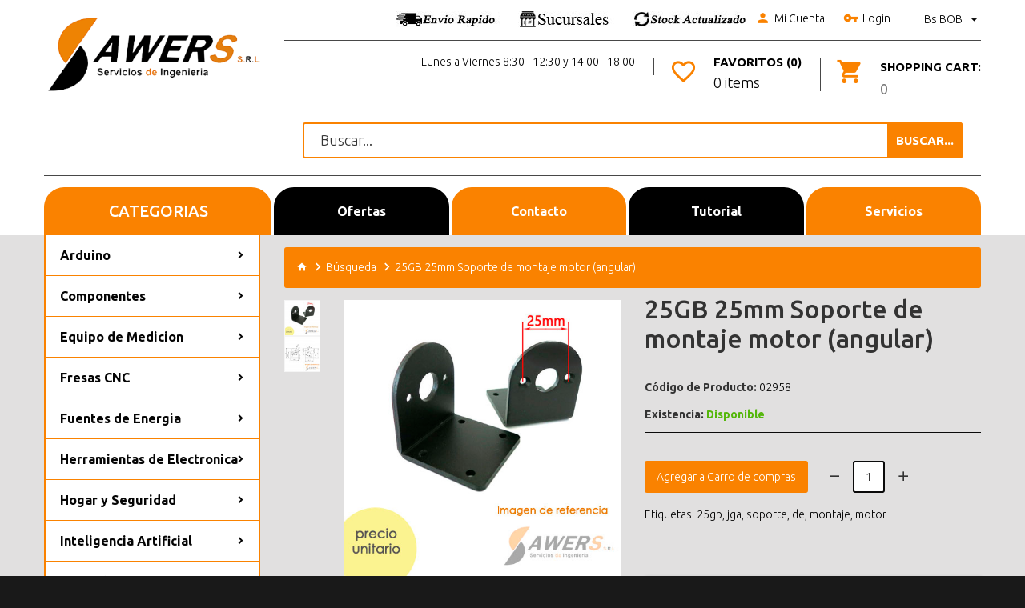

--- FILE ---
content_type: text/html; charset=utf-8
request_url: https://tienda.sawers.com.bo/25gb-jga-soporte-de-montaje-motor?tag=to
body_size: 14023
content:
<!DOCTYPE html>
<!--[if IE]><![endif]-->
<!--[if IE 8 ]><html dir="ltr" lang="es" class="ie8"><![endif]-->
<!--[if IE 9 ]><html dir="ltr" lang="es" class="ie9"><![endif]-->
<!--[if (gt IE 9)|!(IE)]><!-->
<html dir="ltr" lang="es" class="">
<!--<![endif]-->
<head><script>(function(w,i,g){w[g]=w[g]||[];if(typeof w[g].push=='function')w[g].push(i)})
(window,'GTM-P3Q598T','google_tags_first_party');</script><script>(function(w,d,s,l){w[l]=w[l]||[];(function(){w[l].push(arguments);})('set', 'developer_id.dY2E1Nz', true);
		var f=d.getElementsByTagName(s)[0],
		j=d.createElement(s);j.async=true;j.src='/3q8e/';
		f.parentNode.insertBefore(j,f);
		})(window,document,'script','dataLayer');</script>
    <meta charset="UTF-8" />
    <meta name="viewport" content="width=device-width, initial-scale=1">
    <meta http-equiv="X-UA-Compatible" content="IE=edge">
    <title>25GB 25mm Soporte de montaje motor (angular)</title>
    <base href="https://tienda.sawers.com.bo/" />
        <meta name="description" content="compatible con motorreductores de 25mm"/>
            <meta name="keywords" content="25gb,jga,soporte,de,montaje,motor"/>
            <meta property="og:description" content="Soporte de motor de engranaje de aleación de aluminio 25mm 25GB(GA) con tornillo a juego
" /> 
        <meta property="og:image" content="https://tienda.sawers.com.bo/image/cache/catalog/02958-500x500.jpg" /> 
        <!-- Fonts -->
    <link href="//fonts.googleapis.com/css?family=Ubuntu:300,400,500,700&amp;subset=cyrillic,cyrillic-ext,greek,greek-ext,latin-ext" rel="stylesheet">
    <link href="catalog/view/theme/theme613/stylesheet/material-design.css" rel="stylesheet">
    <link href="catalog/view/theme/theme613/stylesheet/material-icons.css" rel="stylesheet">
    <!-- END Fonts -->
    <link href="catalog/view/javascript/bootstrap/css/bootstrap.min.css" rel="stylesheet" media="screen" />

        

    <link href="catalog/view/theme/theme613/js/owl.carousel/assets/owl.carousel.css" rel="stylesheet">
    <link href="catalog/view/theme/theme613/stylesheet/magnificent.css" rel="stylesheet">
    <link href="catalog/view/theme/theme613/js/jquery.bxslider/jquery.bxslider.css" rel="stylesheet">
    <link href="catalog/view/theme/theme613/stylesheet/photoswipe.css" rel="stylesheet">
    <link href="catalog/view/theme/theme613/js/fancybox/jquery.fancybox.css" rel="stylesheet">
    <link href="catalog/view/theme/theme613/stylesheet/stylesheet.css?version=1" rel="stylesheet">

    
        <link href="catalog/view/theme/theme613/js/tmcategory/tm_category_menu.css" type="text/css" rel="stylesheet" media="screen" />
            <link href="https://tienda.sawers.com.bo/25gb-jga-soporte-de-montaje-motor" rel="canonical" />
        <link href="https://tienda.sawers.com.bo/image/catalog/sawer-icon.png" rel="icon" />
    
    <script src="catalog/view/javascript/jquery/jquery-2.1.1.min.js" type="e0560957792a79178579ffa9-text/javascript"></script>
    <script src="catalog/view/javascript/bootstrap/js/bootstrap.min.js" type="e0560957792a79178579ffa9-text/javascript"></script>

            <!-- Global site tag (gtag.js) - Google Analytics -->
<script async src="https://www.googletagmanager.com/gtag/js?id=UA-71563670-2" type="e0560957792a79178579ffa9-text/javascript"></script>
<script type="e0560957792a79178579ffa9-text/javascript">
  window.dataLayer = window.dataLayer || [];
  function gtag(){dataLayer.push(arguments);}
  gtag('js', new Date());
  gtag('config', 'UA-71563670-2');
</script>        <!--SCRIPT DE CHAT -->
    <!--<script src="https://wchat.freshchat.com/js/widget.js"></script>-->
    <!--Smartsupp-->
    <!-- Smartsupp Live Chat script -->
    <!--<script type="text/javascript">
    var _smartsupp = _smartsupp || {};
    _smartsupp.key = '70a68addae7eb26d7f0671e0e948d4da6a867837';
    window.smartsupp||(function(d) {
      var s,c,o=smartsupp=function(){ o._.push(arguments)};o._=[];
      s=d.getElementsByTagName('script')[0];c=d.createElement('script');
      c.type='text/javascript';c.charset='utf-8';c.async=true;
      c.src='https://www.smartsuppchat.com/loader.js?';s.parentNode.insertBefore(c,s);
    })(document);
    </script>-->

<!-- Meta Pixel Code -->
<script type="e0560957792a79178579ffa9-text/javascript">
!function(f,b,e,v,n,t,s)
{if(f.fbq)return;n=f.fbq=function(){n.callMethod?
n.callMethod.apply(n,arguments):n.queue.push(arguments)};
if(!f._fbq)f._fbq=n;n.push=n;n.loaded=!0;n.version='2.0';
n.queue=[];t=b.createElement(e);t.async=!0;
t.src=v;s=b.getElementsByTagName(e)[0];
s.parentNode.insertBefore(t,s)}(window, document,'script',
'https://connect.facebook.net/en_US/fbevents.js');
fbq('init', '878699820111161');
fbq('track', 'PageView');
</script>
<noscript><img height="1" width="1" style="display:none"
src="https://www.facebook.com/tr?id=878699820111161&ev=PageView&noscript=1"
/></noscript>
<!-- End Meta Pixel Code -->

              
<!-- Copyright (c) Facebook, Inc. and its affiliates. -->
<!-- All rights reserved. -->

<!-- This source code is licensed under the license found in the -->
<!-- LICENSE file in the root directory of this source tree. -->
<script type="e0560957792a79178579ffa9-text/javascript">
  // we are using this flag to determine if the pixel
  // is successfully added to the header
  window.isFacebookPixelInHeaderAdded = 1;
  window.isFacebookPixelAdded = 1;
</script>

<script type="e0560957792a79178579ffa9-text/javascript">
  function facebook_loadScript(url, callback) {
    var script = document.createElement("script");
    script.type = "text/javascript";
    if(script.readyState) {  // only required for IE <9
      script.onreadystatechange = function() {
        if (script.readyState === "loaded" || script.readyState === "complete") {
          script.onreadystatechange = null;
          if (callback) {
            callback();
          }
        }
      };
    } else {  //Others
      if (callback) {
        script.onload = callback;
      }
    }

    script.src = url;
    document.getElementsByTagName("head")[0].appendChild(script);
  }
</script>

<script type="e0560957792a79178579ffa9-text/javascript">
  (function() {
    var enableCookieBar = '';
    if (enableCookieBar == '1') {
      facebook_loadScript("catalog/view/javascript/facebook_business/cookieconsent.min.js");

      // loading the css file
      var css = document.createElement("link");
      css.setAttribute("rel", "stylesheet");
      css.setAttribute("type", "text/css");
      css.setAttribute(
        "href",
        "catalog/view/theme/css/facebook_business/cookieconsent.min.css");
      document.getElementsByTagName("head")[0].appendChild(css);

      window.addEventListener("load", function(){
        function setConsent() {
          fbq(
            'consent',
            this.hasConsented() ? 'grant' : 'revoke'
          );
        }
        window.cookieconsent.initialise({
          palette: {
            popup: {
              background: '#237afc'
            },
            button: {
              background: '#fff',
              text: '#237afc'
            }
          },
          cookie: {
            name: fbq.consentCookieName
          },
          type: 'opt-out',
          showLink: false,
          content: {
            allow: 'Agree',
            deny: 'Opt Out',
            header: 'Our Site Uses Cookies',
            message: 'By clicking Agree, you agree to our <a class="cc-link" href="https://www.facebook.com/legal/terms/update" target="_blank">terms of service</a>, <a class="cc-link" href="https://www.facebook.com/policies/" target="_blank">privacy policy</a> and <a class="cc-link" href="https://www.facebook.com/policies/cookies/" target="_blank">cookies policy</a>.'
          },
          layout: 'basic-header',
          location: true,
          revokable: true,
          onInitialise: setConsent,
          onStatusChange: setConsent,
          onRevokeChoice: setConsent
        }, function (popup) {
          // If this isn't open, we know that we can use cookies.
          if (!popup.getStatus() && !popup.options.enabled) {
            popup.setStatus(cookieconsent.status.dismiss);
          }
        });
      });
    }
  })();
</script>

<script type="e0560957792a79178579ffa9-text/javascript">
  (function() {
    !function(f,b,e,v,n,t,s){if(f.fbq)return;n=f.fbq=function(){n.callMethod?
    n.callMethod.apply(n,arguments):n.queue.push(arguments)};if(!f._fbq)f._fbq=n;
    n.push=n;n.loaded=!0;n.version='2.0';n.queue=[];t=b.createElement(e);t.async=!0;
    t.src=v;s=b.getElementsByTagName(e)[0];s.parentNode.insertBefore(t,s)}(window,
    document,'script','https://connect.facebook.net/en_US/fbevents.js');

    var enableCookieBar = '';
    if (enableCookieBar == '1') {
      fbq.consentCookieName = 'fb_cookieconsent_status';

      (function() {
        function getCookie(t){var i=("; "+document.cookie).split("; "+t+"=");if(2==i.length)return i.pop().split(";").shift()}
        var consentValue = getCookie(fbq.consentCookieName);
        fbq('consent', consentValue === 'dismiss' ? 'grant' : 'revoke');
      })();
    }

          // system auto generated facebook_pixel.js, DO NOT MODIFY
      pixel_script_filename = 'catalog/view/javascript/facebook_business/facebook_pixel_3_1_2.js';
      // system auto generated facebook_pixel.js, DO NOT MODIFY
      facebook_loadScript(
        pixel_script_filename,
        function() {
          var params = {
    "agent": "exopencart-2.3.0.2-4.2.1"
};
          _facebookAdsExtension.facebookPixel.init(
            '451440701683350',
            {},
            params);
                      _facebookAdsExtension.facebookPixel.firePixel(
              JSON.parse('{\"event_name\":\"ViewContent\",\"content_ids\":[\"3536\"],\"content_name\":\"25GB 25mm Soporte de montaje motor (angular)\",\"content_type\":\"product\",\"currency\":\"BOB\",\"value\":5,\"event_id\":\"313f9ae0-5b4d-459c-a3cc-eec7f596afed\"}'));
                  });
      })();
</script>

<script type="e0560957792a79178579ffa9-text/javascript">
  // we are using this flag to determine if the customer chat
  // is successfully added to the header
  window.isFacebookCustomerChatInHeaderAdded = 1;
  window.isFacebookCustomerChatAdded=1;
</script>

</head>
<body class="product-product-3536">
<p id="gl_path" class="hidden">theme613</p>
<!--SCRIPT DE CHAT -->
<div id="page">
    <header>
        <div class="container">
            <div class="row">
                <div class="col-sm-3">
                    <div id="logo" class="logo">
                                                    <a href="https://tienda.sawers.com.bo/"><img src="https://tienda.sawers.com.bo/image/catalog/sawers-logo-3.png" title="Sawers Bolivia" alt="Sawers Bolivia" class="img-responsive"/></a>
                                            </div>
                </div>
                <div class="col-sm-9">
                    <div class="box-currency">
	<form action="https://tienda.sawers.com.bo/index.php?route=common/currency/currency" method="post" enctype="multipart/form-data" id="form-currency">
		<div class="btn-group toggle-wrap">
			<span class="toggle">
												Bs				BOB																				<span class="hidden-xs hidden-sm hidden-md hidden">Moneda</span>
			</span>
			<ul class="toggle_cont pull-right">
																<li>
					<button class="currency-select selected" type="button" name="BOB">
						Bs						Boliviano					</button>
				</li>
																								<li>
					<button class="currency-select" type="button" name="USD">
						$						Dólar					</button>
				</li>
															</ul>
		</div>
		<input type="hidden" name="code" value="" />
		<input type="hidden" name="redirect" value="https://tienda.sawers.com.bo/25gb-jga-soporte-de-montaje-motor?tag=to" />
	</form>
</div>
                                        <div class="top-links">
                        <!-- AÑADIENDO LA IMAGEN DE TELEFONO -->
                        <a title="Envios" href="https://tienda.sawers.com.bo/informacion-envio"><img src="https://tienda.sawers.com.bo/custom/envio1.jpg" alt="envios" /></a>
                        <a title="Sucursales" href="https://tienda.sawers.com.bo/contactanos"><img src="https://tienda.sawers.com.bo/custom/sucursal1.jpg" alt="Sucursales" /></a>
                        <IMG SRC="https://tienda.sawers.com.bo/custom/stock1.jpg">
                        <!-- FIN DE MODIFICACION -->
                        <a href="https://tienda.sawers.com.bo/mi-cuenta" title="Mi Cuenta">
                        <i class="material-icons-person"></i>Mi Cuenta</a>
                                                    <a href="https://tienda.sawers.com.bo/login"><i class="material-icons-vpn_key"></i>Login</a>
                                            </div>
                    <div class="clearfix"></div>
                    <!-- <div class="float-box">
                        <div>
                            <div class="phone"><i class="material-icons-local_phone"></i>
                                <a href='tel:71180030'>71180030</a> </div>
                            <p>Agente Oruro</p>
                        </div>
                        <div>
                            <div class="phone"><i class="material-icons-local_phone"></i>
                                <a href='tel:65589882'>65589882</a> </div>
                            <p>Sucursal La Paz</p>
                        </div>
                        <div>
                            <div class="phone"><i class="material-icons-local_phone"></i>
                                <a href='tel:74576780'>74576780</a> </div>
                            <p>Sucursal Santa Cruz</p>
                        </div>
                        <div>
                            <div class="phone"><i class="material-icons-local_phone"></i>
                                <a href='tel:65486014'>65486014</a> </div>
                            <p>Central Cochabamba</p>
                        </div>
                    </div> -->
                    <!-- nueva seccion -->
                    <div class="float-box">
                        <!--div>
                            <a class="header_checkout" href="https://tienda.sawers.com.bo/carrito" title="Cesta">
                                <span>Cesta</span></a>
                        </div-->
                        <div>
                            <div class="box-cart">
	<div id="cart" class="cart toggle-wrap">
		<button type="button" data-loading-text="Cargando..." class="toggle">
			<i class="material-icons-local_grocery_store"></i>
			<strong>Shopping Cart: </strong>
						<span id="cart-total2" class="cart-total2">0</span>
					</button>
		<ul class="pull-right toggle_cont">
					<li>
			<p class="text-center">Tu Carrito de Compras está vacío!</p>
		</li>
				</ul>
	</div>
</div>
                        </div>
                        <div>
                            <a href="https://tienda.sawers.com.bo/lista-deseos"
                               title="Favoritos (0)" class="item-btn">
                                <i class="material-icons-favorite_border"></i>
                                <strong>Favoritos (0)</strong>
                                <span id="wishlist-total">0 items</span>
                            </a>
                        </div>
                        <div>
                             <p>Lunes a Viernes 8:30 - 12:30 y 14:00 - 18:00</p>
                        </div>
                    </div>
                    <!-- fin nueva seccion -->
                    <div class="div">
                            <div class="col-sm-9 col-sm-offset-3">
                                <div id="search" class="search">
	<input type="text" name="search" value="" placeholder="Buscar..."  />
	<button type="button" class="button-search"><span>Buscar...</span></button>
</div>                            </div><!-- nueva seccion de busqueda -->
                    </div>
                    
                    <nav id="top-links" class="nav toggle-wrap">
                        <a class="toggle material-design-settings49" href='#'></a>
                        <ul class="toggle_cont">
                            <li class="first">
                                <a href="https://tienda.sawers.com.bo/" title="Inicio">
                                    <span>Inicio</span>
                                </a>
                            </li>
                            <li class="toggle-wrap">
                                <a href="https://tienda.sawers.com.bo/mi-cuenta" title="Mi Cuenta"
                                   class="toggle">
                                    <span>Mi Cuenta</span>
                                    <span class="caret"></span></a>
                                <ul class="toggle_cont">
                                                                            <li>
                                            <a href="https://tienda.sawers.com.bo/registrarme">Registrarse</a>
                                        </li>
                                        <li>
                                            <a href="https://tienda.sawers.com.bo/login">Login</a>
                                        </li>
                                                                    </ul>
                            </li>
                            <li>
                                <a href="https://tienda.sawers.com.bo/lista-deseos" id="wishlist-total"
                                   title="Favoritos (0)">
                                    <span>Favoritos (0)</span></a>
                            </li>
                            <li>
                                <a href="https://tienda.sawers.com.bo/comparar-productos" id="compare-total2"
                                   title="Compare 0">
                                    <span>Compare 0</span></a>
                            </li>
                            <li>
                                <a href="https://tienda.sawers.com.bo/carrito" title="Carrito">
                                    <span>Carrito</span>
                                </a>
                            </li>
                            <li>
                                <a href="https://tienda.sawers.com.bo/comprar" title="Cesta">
                                    <span>Cesta</span></a>
                            </li>
                        </ul>
                    </nav>
                </div>

            </div>
            <!--<div class="row">
                <div class="col-sm-9 col-sm-offset-3">
                    <div id="search" class="search">
	<input type="text" name="search" value="" placeholder="Buscar..."  />
	<button type="button" class="button-search"><span>Buscar...</span></button>
</div>                </div>
            </div> ANTIGUA SECCION DE BUSQUEDA-->
            <div class="float-box">
                <div class="col-sm-9 col-sm-offset-3">
                <a href="https://tienda.sawers.com.bo/" class="botoncustom1">Inicio</a>
                <a href="https://tienda.sawers.com.bo/especiales" class="botoncustom2">Ofertas</a>
                <a href="https://tienda.sawers.com.bo/contactanos" class="botoncustom3">Contacto</a>
                <a href="https://tienda.sawers.com.bo/tutorial-de-compra" class="botoncustom4">Tutorial</a>
                <a href="https://servicios.sawers.com.bo/" target="_blank" class="botoncustom5">Servicios</a>
                </div>
            </div>
        </div>

                    <div class="container">
                <div id="menu-gadget" class="menu-gadget">
                    Categorias                </div>
            </div>
        
    </header>
<link href="catalog/view/theme/theme613/stylesheet/custom_popup.css" rel="stylesheet">
</header>
<div itemscope itemtype="http://schema.org/Product">
  <meta itemprop="name" content="25GB 25mm Soporte de montaje motor (angular)" />
  <div itemprop="offers" itemscope="" itemtype="http://schema.org/Offer">
        <meta itemprop="priceCurrency" content="BOB">
    <meta itemprop="price" content="">
    <meta itemprop="availability" content="Disponible">
    <meta itemprop="itemCondition" itemtype="http://schema.org/OfferItemCondition" content="http://schema.org/NewCondition" />
  </div>
</div>
<div class="container">
	<div class="row">
		<aside id="column-left" class="col-sm-3">
	<div class="box category col-sm-3">
	<div class="box-heading"><h3>Categorias</h3></div>
	<div class="box-content">
		<div class="box-category">
			<ul class="list-unstyled category_menu">
												<li>
					<a class="children" href="https://tienda.sawers.com.bo/arduino">Arduino</a>
										<ul  style="background-image: url(https://tienda.sawers.com.bo/image/cache/catalog/bolivia/normal/Fondo_0043-880x105.jpg);" >
												<li>
							<strong><a href="https://tienda.sawers.com.bo/arduino/arduino-boards">Arduino Boards</a></strong>
													</li>
												<li>
							<strong><a href="https://tienda.sawers.com.bo/arduino/shields">Shields</a></strong>
													</li>
											</ul>
									</li>
																<li>
					<a class="children" href="https://tienda.sawers.com.bo/componentes">Componentes</a>
										<ul  style="background-image: url(https://tienda.sawers.com.bo/image/cache/catalog/bolivia/normal/Fondo_0139-880x230.jpg);" >
												<li>
							<strong><a href="https://tienda.sawers.com.bo/componentes/resistor-y-potenciometros">Bobinas, Resistencia y Potenciometros</a></strong>
													</li>
												<li>
							<strong><a href="https://tienda.sawers.com.bo/componentes/borneras-y-conectores">Borneras y conectores</a></strong>
													</li>
												<li>
							<strong><a href="https://tienda.sawers.com.bo/componentes/cables-y-protoboard">Cables, Adaptadores y Protoboard</a></strong>
													</li>
												<li>
							<strong><a href="https://tienda.sawers.com.bo/componentes/capacitores-y-fusibles">Capacitores y Fusibles</a></strong>
													</li>
												<li>
							<strong><a href="https://tienda.sawers.com.bo/componentes/circuitos-logicos-ttl-cmos">Circuitos logicos TTL CMOS</a></strong>
													</li>
												<li>
							<strong><a href="https://tienda.sawers.com.bo/componentes/diodos-ir-y-led">Diodos, IR y Led</a></strong>
													</li>
												<li>
							<strong><a href="https://tienda.sawers.com.bo/componentes/componente-disipador">Disipadores</a></strong>
													</li>
												<li>
							<strong><a href="https://tienda.sawers.com.bo/componentes/espadines-y-zocalos">Espadines y Zocalos</a></strong>
													</li>
												<li>
							<strong><a href="https://tienda.sawers.com.bo/componentes/lcd-display-y-teclado">LCD, display y teclado</a></strong>
													</li>
												<li>
							<strong><a href="https://tienda.sawers.com.bo/componentes/osciladores-y-cristales">Osciladores y cristales</a></strong>
													</li>
												<li>
							<strong><a href="https://tienda.sawers.com.bo/componentes/pulsador-buzzer-y-interruptor">Pulsador, Buzzer e Interruptor</a></strong>
													</li>
												<li>
							<strong><a href="https://tienda.sawers.com.bo/componentes/transistores-y-amplificadores">Transistores y amplificadores</a></strong>
													</li>
											</ul>
									</li>
																<li>
					<a class="children" href="https://tienda.sawers.com.bo/equimed">Equipo de Medicion</a>
										<ul  style="background-image: url(https://tienda.sawers.com.bo/image/cache/catalog/bolivia/normal/Fondo_0174-880x130.jpg);" >
												<li>
							<strong><a href="https://tienda.sawers.com.bo/equimed/instru-med">Instrumentos de Medicion</a></strong>
													</li>
												<li>
							<strong><a href="https://tienda.sawers.com.bo/equimed/multi">Multimetros</a></strong>
													</li>
												<li>
							<strong><a href="https://tienda.sawers.com.bo/equimed/osci">Osciloscopio-Microscopio</a></strong>
													</li>
											</ul>
									</li>
																<li>
					<a class="children" href="https://tienda.sawers.com.bo/fresas-cnc">Fresas CNC</a>
										<ul  style="background-image: url(https://tienda.sawers.com.bo/image/cache/catalog/bolivia/normal/Fondo_0114-880x105.jpg);" >
												<li>
							<strong><a href="https://tienda.sawers.com.bo/fresas-cnc/fresa-de-corte">Fresa de Corte</a></strong>
													</li>
												<li>
							<strong><a href="https://tienda.sawers.com.bo/fresas-cnc/fresa-de-grabado">Fresa de Grabado</a></strong>
													</li>
												<li>
							<strong><a href="https://tienda.sawers.com.bo/fresas-cnc/fresa-de-perforacion">Fresa de Perforacion</a></strong>
													</li>
											</ul>
									</li>
																<li>
					<a class="children" href="https://tienda.sawers.com.bo/fuentes-de-energia">Fuentes de Energia</a>
										<ul  style="background-image: url(https://tienda.sawers.com.bo/image/cache/catalog/bolivia/normal/Fondo_0076-880x180.jpg);" >
												<li>
							<strong><a href="https://tienda.sawers.com.bo/fuentes-de-energia/accesorios-para-baterias">Accesorios para baterias</a></strong>
													</li>
												<li>
							<strong><a href="https://tienda.sawers.com.bo/fuentes-de-energia/baterias">Baterias</a></strong>
													</li>
												<li>
							<strong><a href="https://tienda.sawers.com.bo/fuentes-de-energia/bms-para-bateria">BMS Proteccion</a></strong>
													</li>
												<li>
							<strong><a href="https://tienda.sawers.com.bo/fuentes-de-energia/dimmers-y-scr">Dimmers y SCR</a></strong>
													</li>
												<li>
							<strong><a href="https://tienda.sawers.com.bo/fuentes-de-energia/fuentes-dc">Fuentes DC</a></strong>
													</li>
												<li>
							<strong><a href="https://tienda.sawers.com.bo/fuentes-de-energia/medidores-de-energia">Medidores de energia</a></strong>
													</li>
												<li>
							<strong><a href="https://tienda.sawers.com.bo/fuentes-de-energia/paneles-solares">Paneles solares</a></strong>
													</li>
												<li>
							<strong><a href="https://tienda.sawers.com.bo/fuentes-de-energia/reguladores-de-voltaje-y-corriente">Reguladores de Voltaje y corriente</a></strong>
													</li>
											</ul>
									</li>
																<li>
					<a class="children" href="https://tienda.sawers.com.bo/herramientas">Herramientas de  Electronica</a>
										<ul  style="background-image: url(https://tienda.sawers.com.bo/image/cache/catalog/bolivia/normal/Fondo_0147-880x130.jpg);" >
												<li>
							<strong><a href="https://tienda.sawers.com.bo/herramientas/soldar">Accesorios para Soldar</a></strong>
													</li>
												<li>
							<strong><a href="https://tienda.sawers.com.bo/herramientas/herra-fu">Herramientas de Fuerza</a></strong>
													</li>
												<li>
							<strong><a href="https://tienda.sawers.com.bo/herramientas/herramientas-celular">Herramientas para Celulares e Impresoras</a></strong>
													</li>
												<li>
							<strong><a href="https://tienda.sawers.com.bo/herramientas/ima-nes">Imanes de Neodimio</a></strong>
													</li>
												<li>
							<strong><a href="https://tienda.sawers.com.bo/herramientas/prototipo">Placas y Reglas PCB</a></strong>
													</li>
											</ul>
									</li>
																<li>
					<a class="children" href="https://tienda.sawers.com.bo/seguridad-y-domotica">Hogar y Seguridad</a>
										<ul  style="background-image: url(https://tienda.sawers.com.bo/image/cache/catalog/bolivia/normal/Fondo_0044-880x105.jpg);" >
												<li>
							<strong><a href="https://tienda.sawers.com.bo/seguridad-y-domotica/accesorios-para-el-hogar">Accesorios para TV</a></strong>
													</li>
												<li>
							<strong><a href="https://tienda.sawers.com.bo/seguridad-y-domotica/camaras-y-biometricos">Camaras, Biometricos y Seguridad</a></strong>
													</li>
												<li>
							<strong><a href="https://tienda.sawers.com.bo/seguridad-y-domotica/domotica-sonoff">Domotica</a></strong>
													</li>
											</ul>
									</li>
																<li>
					<a class="children" href="https://tienda.sawers.com.bo/raspberry">Inteligencia Artificial</a>
										<ul  style="background-image: url(https://tienda.sawers.com.bo/image/cache/catalog/bolivia/normal/Fondo_0152-880x155.jpg);" >
												<li>
							<strong><a href="https://tienda.sawers.com.bo/raspberry/raspberry-boards">IA Boards</a></strong>
													</li>
												<li>
							<strong><a href="https://tienda.sawers.com.bo/raspberry/inteligencia-artificial">IA Sensors</a></strong>
													</li>
												<li>
							<strong><a href="https://tienda.sawers.com.bo/raspberry/accesorios-para-raspberry">Raspberry Y Accesorios</a></strong>
													</li>
											</ul>
									</li>
																<li>
					<a class="children" href="https://tienda.sawers.com.bo/iot-telemetria-rf">IOT Telemetria RF</a>
										<ul  style="background-image: url(https://tienda.sawers.com.bo/image/cache/catalog/bolivia/normal/Fondo_0093-880x130.jpg);" >
												<li>
							<strong><a href="https://tienda.sawers.com.bo/iot-telemetria-rf/ethernet-rfid-nfc">Ethernet RFID NFC</a></strong>
													</li>
												<li>
							<strong><a href="https://tienda.sawers.com.bo/iot-telemetria-rf/gsm-gprs-y-gps">GSM GPRS y GPS</a></strong>
													</li>
												<li>
							<strong><a href="https://tienda.sawers.com.bo/iot-telemetria-rf/modulos-bluetooth">Modulos Bluetooth</a></strong>
													</li>
												<li>
							<strong><a href="https://tienda.sawers.com.bo/iot-telemetria-rf/modulos-rf-fm">Modulos RF FM</a></strong>
													</li>
												<li>
							<strong><a href="https://tienda.sawers.com.bo/iot-telemetria-rf/modulos-rf-lora">Modulos RF LORA</a></strong>
													</li>
												<li>
							<strong><a href="https://tienda.sawers.com.bo/iot-telemetria-rf/modulos-rf-tranceivers">Modulos RF Tranceivers</a></strong>
													</li>
												<li>
							<strong><a href="https://tienda.sawers.com.bo/iot-telemetria-rf/modulos-serial-usb-bus">Modulos Serial USB Bus</a></strong>
													</li>
												<li>
							<strong><a href="https://tienda.sawers.com.bo/iot-telemetria-rf/modulos-wifi-ttgo">Modulos WIFI TTGO</a></strong>
													</li>
											</ul>
									</li>
																<li>
					<a class="children" href="https://tienda.sawers.com.bo/maquinas">Maquinas CNC</a>
										<ul  style="background-image: url(https://tienda.sawers.com.bo/image/cache/catalog/bolivia/normal/Fondo_0075-880x230.jpg);" >
												<li>
							<strong><a href="https://tienda.sawers.com.bo/maquinas/maqcnc">CNC-ROUTER</a></strong>
													</li>
												<li>
							<strong><a href="https://tienda.sawers.com.bo/maquinas/filamento-3d">Filamento 3D y Resinas</a></strong>
													</li>
												<li>
							<strong><a href="https://tienda.sawers.com.bo/maquinas/impre3d">Impresora 3D</a></strong>
													</li>
											</ul>
									</li>
																<li>
					<a class="children" href="https://tienda.sawers.com.bo/cnc-y-3d">Materiales CNC y 3D</a>
										<ul  style="background-image: url(https://tienda.sawers.com.bo/image/cache/catalog/bolivia/normal/Fondo_0124-880x130.jpg);" >
												<li>
							<strong><a href="https://tienda.sawers.com.bo/cnc-y-3d/acoples-y-partes-mecanicas">Acoples y Partes Mecanicas</a></strong>
													</li>
												<li>
							<strong><a href="https://tienda.sawers.com.bo/cnc-y-3d/kap-ton">Cama Caliente, Film FEP y Kapton</a></strong>
													</li>
												<li>
							<strong><a href="https://tienda.sawers.com.bo/cnc-y-3d/electronica-3d">Electronica 3D</a></strong>
													</li>
												<li>
							<strong><a href="https://tienda.sawers.com.bo/cnc-y-3d/electronica-cnc">Electronica CNC</a></strong>
													</li>
												<li>
							<strong><a href="https://tienda.sawers.com.bo/cnc-y-3d/extrusora-y-ventiladores">Extrusora y ventiladores</a></strong>
													</li>
												<li>
							<strong><a href="https://tienda.sawers.com.bo/cnc-y-3d/guias-y-ejes-lineales">Guias y ejes lineales</a></strong>
													</li>
												<li>
							<strong><a href="https://tienda.sawers.com.bo/cnc-y-3d/repuestos-diodos-laser-y-co2">Repuestos Diodos Laser y CO2</a></strong>
													</li>
												<li>
							<strong><a href="https://tienda.sawers.com.bo/cnc-y-3d/rodamientos-y-poleas">Rodamientos y Poleas</a></strong>
													</li>
												<li>
							<strong><a href="https://tienda.sawers.com.bo/cnc-y-3d/tuercas-tornillos-y-arandelas">Tuercas, Tornillos y Arandelas</a></strong>
													</li>
												<li>
							<strong><a href="https://tienda.sawers.com.bo/cnc-y-3d/v-slot-linear-rail">V-SLOT Linear Rail</a></strong>
													</li>
											</ul>
									</li>
																<li>
					<a class="children" href="https://tienda.sawers.com.bo/metereologia-y-riego">Metereologia y Riego</a>
										<ul  style="background-image: url(https://tienda.sawers.com.bo/image/cache/catalog/bolivia/normal/Fondo_0070-880x155.jpg);" >
												<li>
							<strong><a href="https://tienda.sawers.com.bo/metereologia-y-riego/riego-automatico">Riego Automatico</a></strong>
													</li>
												<li>
							<strong><a href="https://tienda.sawers.com.bo/metereologia-y-riego/sensor-de-luz-presion-y-gas">Sensor de Luz, Presion y Gas</a></strong>
													</li>
												<li>
							<strong><a href="https://tienda.sawers.com.bo/metereologia-y-riego/temperatura-y-humedad">Temperatura y Humedad</a></strong>
													</li>
											</ul>
									</li>
																<li>
					<a class="children" href="https://tienda.sawers.com.bo/microcontroladores">Microcontroladores</a>
										<ul  style="background-image: url(https://tienda.sawers.com.bo/image/cache/catalog/bolivia/normal/Fondo_0048-880x130.jpg);" >
												<li>
							<strong><a href="https://tienda.sawers.com.bo/microcontroladores/atmel-microchip">Atmel Microchip</a></strong>
													</li>
												<li>
							<strong><a href="https://tienda.sawers.com.bo/microcontroladores/fpga-arm-y-cpld">FPGA, ARM y CPLD</a></strong>
													</li>
												<li>
							<strong><a href="https://tienda.sawers.com.bo/microcontroladores/memorias-y-dataloggers">Memorias y dataloggers</a></strong>
													</li>
												<li>
							<strong><a href="https://tienda.sawers.com.bo/microcontroladores/programadores">Programadores</a></strong>
													</li>
											</ul>
									</li>
																<li>
					<a class="children" href="https://tienda.sawers.com.bo/modulos-de-audio">Modulos de Audio</a>
										<ul  style="background-image: url(https://tienda.sawers.com.bo/image/cache/catalog/bolivia/normal/Fondo_0046-880x130.jpg);" >
												<li>
							<strong><a href="https://tienda.sawers.com.bo/modulos-de-audio/accesorios-de-audio">Accesorios de audio</a></strong>
													</li>
												<li>
							<strong><a href="https://tienda.sawers.com.bo/modulos-de-audio/amplificadores-de-audio">Amplificadores de audio</a></strong>
													</li>
												<li>
							<strong><a href="https://tienda.sawers.com.bo/modulos-de-audio/grabacion-de-voz-y-preamp">Grabacion de voz y preamp</a></strong>
													</li>
												<li>
							<strong><a href="https://tienda.sawers.com.bo/modulos-de-audio/reproductores-de-audio">Reproductores de audio</a></strong>
													</li>
											</ul>
									</li>
																<li>
					<a class="children" href="https://tienda.sawers.com.bo/modulos-electronicos">Modulos Electronicos</a>
										<ul  style="background-image: url(https://tienda.sawers.com.bo/image/cache/catalog/bolivia/normal/Fondo_0156-880x155.jpg);" >
												<li>
							<strong><a href="https://tienda.sawers.com.bo/modulos-electronicos/modulos-io-analogodigital">Modulos I/O Analogo/Digital</a></strong>
													</li>
												<li>
							<strong><a href="https://tienda.sawers.com.bo/modulos-electronicos/partes-y-accesorios-para-drones">Partes y Accesorios para Drones</a></strong>
													</li>
												<li>
							<strong><a href="https://tienda.sawers.com.bo/modulos-electronicos/relay">Relay</a></strong>
													</li>
											</ul>
									</li>
																<li>
					<a class="children" href="https://tienda.sawers.com.bo/motores">Motores</a>
										<ul  style="background-image: url(https://tienda.sawers.com.bo/image/cache/catalog/bolivia/normal/Fondo_0077-880x130.jpg);" >
												<li>
							<strong><a href="https://tienda.sawers.com.bo/motores/industrial-componentes">Componentes Industrial</a></strong>
													</li>
												<li>
							<strong><a href="https://tienda.sawers.com.bo/motores/controlador-drivers">Drivers</a></strong>
													</li>
												<li>
							<strong><a href="https://tienda.sawers.com.bo/motores/motores-dc">Motores DC</a></strong>
													</li>
												<li>
							<strong><a href="https://tienda.sawers.com.bo/motores/motores-paso-a-paso">Motores Paso a Paso</a></strong>
													</li>
												<li>
							<strong><a href="https://tienda.sawers.com.bo/motores/motores-blcd-y-brushed">Motores-Controladores BLCD y Brushed</a></strong>
													</li>
												<li>
							<strong><a href="https://tienda.sawers.com.bo/motores/puente-h-y-encoders">Puente H y encoders</a></strong>
													</li>
												<li>
							<strong><a href="https://tienda.sawers.com.bo/motores/ruedas">Ruedas y Engranajes</a></strong>
													</li>
												<li>
							<strong><a href="https://tienda.sawers.com.bo/motores/servomotores">Servomotores</a></strong>
													</li>
											</ul>
									</li>
																<li>
					<a class="children" href="https://tienda.sawers.com.bo/robotica">Robotica</a>
										<ul  style="background-image: url(https://tienda.sawers.com.bo/image/cache/catalog/bolivia/normal/Fondo_0071-880x130.jpg);" >
												<li>
							<strong><a href="https://tienda.sawers.com.bo/robotica/kits-y-partes-de-robotica">Kit Componentes</a></strong>
													</li>
												<li>
							<strong><a href="https://tienda.sawers.com.bo/robotica/kit-elec">Kit Educativo</a></strong>
													</li>
												<li>
							<strong><a href="https://tienda.sawers.com.bo/robotica/kits-de-electronica">Kits de Electronica</a></strong>
													</li>
												<li>
							<strong><a href="https://tienda.sawers.com.bo/robotica/pololu">Pololu</a></strong>
													</li>
											</ul>
									</li>
																<li>
					<a class="children" href="https://tienda.sawers.com.bo/biomedica">Sensores</a>
										<ul  style="background-image: url(https://tienda.sawers.com.bo/image/cache/catalog/bolivia/normal/Fondo_0100-880x205.jpg);" >
												<li>
							<strong><a href="https://tienda.sawers.com.bo/biomedica/sensores-ecg-emg-fuerza">Biomedica, ECG, EMG, Fuerza</a></strong>
													</li>
												<li>
							<strong><a href="https://tienda.sawers.com.bo/biomedica/dfrobot">DF Robot-Gravity</a></strong>
													</li>
												<li>
							<strong><a href="https://tienda.sawers.com.bo/biomedica/sensores-de-distancia-linea-y-color">Sensores de Movimiento, Distancia Linea y Color</a></strong>
													</li>
												<li>
							<strong><a href="https://tienda.sawers.com.bo/biomedica/sensores-mems-y-hall">Sensores MEMS y HALL</a></strong>
													</li>
											</ul>
									</li>
																<li>
					<a class="children" href="https://tienda.sawers.com.bo/varios">Varios</a>
										<ul  style="background-image: url(https://tienda.sawers.com.bo/image/cache/catalog/bolivia/normal/Fondo_0079-880x205.jpg);" >
												<li>
							<strong><a href="https://tienda.sawers.com.bo/varios/var-ios">Accesorios Varios</a></strong>
													</li>
												<li>
							<strong><a href="https://tienda.sawers.com.bo/varios/automotriz">Automotriz</a></strong>
													</li>
												<li>
							<strong><a href="https://tienda.sawers.com.bo/varios/incubadoras-repuestos">Incubadoras Repuestos</a></strong>
													</li>
												<li>
							<strong><a href="https://tienda.sawers.com.bo/varios/termostatos-y-temporizadores">Termostatos y temporizadores</a></strong>
													</li>
												<li>
							<strong><a href="https://tienda.sawers.com.bo/varios/materiales">Lamina Acrilica, materiales de plastico y silicona</a></strong>
													</li>
											</ul>
									</li>
											</ul>
		</div>
	</div>
</div>

</aside>
								<div id="content" class="col-sm-9">
		    <ul class="breadcrumb">
		        		        <li><a href="https://tienda.sawers.com.bo/"><i class="fa fa-home"></i></a></li>
		        		        <li><a href="https://tienda.sawers.com.bo/buscar?tag=to">Búsqueda</a></li>
		        		        <li><a href="https://tienda.sawers.com.bo/25gb-jga-soporte-de-montaje-motor?tag=to">25GB 25mm Soporte de montaje motor (angular)</a></li>
		        	        </ul>
						<div class="row">
																<div class="col-sm-6 product_page-left">
					<div class="product-gallery">
												<div class="row">
							<div class="col-lg-10 pull-right hidden-xs hidden-sm hidden-md text-center">
								<img alt="" data-zoom-type="0" width="500" height="500" id="productZoom" src="https://tienda.sawers.com.bo/image/cache/catalog/02958-500x500.jpg" alt="" data-zoom-image="https://tienda.sawers.com.bo/image/cache/catalog/02958-500x500.jpg"/>
							</div>
							<div class="col-lg-2 hidden-xs hidden-sm hidden-md image-thumb">
								<ul id="productGallery" class="image-additional" data-slide-width="74">
																		<li>
										<a href="#" data-image="https://tienda.sawers.com.bo/image/cache/catalog/02958-228x228.jpg" data-zoom-image="https://tienda.sawers.com.bo/image/cache/catalog/02958-500x500.jpg">
											<img width="74" height="74" alt="" src="https://tienda.sawers.com.bo/image/cache/catalog/02958-74x74.jpg" alt="25GB 25mm Soporte de montaje motor (angular)" />
										</a>
									</li>
																		<li>
										<a href="#" data-image="https://tienda.sawers.com.bo/image/cache/catalog/02958-1-228x228.jpg" data-zoom-image="https://tienda.sawers.com.bo/image/cache/catalog/02958-1-500x500.jpg">
											<img width="74" height="74" alt="" src="https://tienda.sawers.com.bo/image/cache/catalog/02958-1-74x74.jpg" alt="25GB 25mm Soporte de montaje motor (angular)" />
										</a>
									</li>
																	</ul>
							</div>
							<div class="col-xs-12 hidden-lg image-thumb">
								<ul id="productFullGallery" class="image-additional" data-slide-width="74">
																		<li>
										<a href="https://tienda.sawers.com.bo/image/cache/catalog/02958-228x228.jpg">
											<img width="228" height="228" src="https://tienda.sawers.com.bo/image/cache/catalog/02958-228x228.jpg" alt="25GB 25mm Soporte de montaje motor (angular)" />
										</a>
									</li>
																		<li>
										<a href="https://tienda.sawers.com.bo/image/cache/catalog/02958-1-228x228.jpg">
											<img width="228" height="228" src="https://tienda.sawers.com.bo/image/cache/catalog/02958-1-228x228.jpg" alt="25GB 25mm Soporte de montaje motor (angular)" />
										</a>
									</li>
																	</ul>
							</div>
						</div>
											</div>
					<!-- NUEVA IMAGEN -->
					<div class="img-responsive visible-xs"><img src="https://tienda.sawers.com.bo/image/cache/catalog/02958-1-500x500.jpg" alt="25GB 25mm Soporte de montaje motor (angular)"/></div>
					<div class="myresult"></div>
				</div>
																<div class="col-sm-6 product_page-right">
					<div class="general_info product-info">
						<h2 class="product-title">25GB 25mm Soporte de montaje motor (angular)</h2>
						<!-- Prodyuct rating status -->
						<div class="rating-section product-rating-status">
													</div>
												<ul class="list-unstyled product-section">
														<li>
								<strong>Código de Producto:</strong>
								<span>02958</span>
							</li>
														<li>
								<strong>Existencia:</strong>
								<span class="stock">Disponible</span>
								<!-- <button type="button" class="mybutton product-btn-add">Ver Stock</button> -->
							</li>
						</ul>
					</div>
					<div id="product">
												<!-- product reccurings -->
												<!-- Add to cart form -->
						<div class="form-group form-horizontal">
							<div class="form-group">
								<div class="col-sm-12 quantity">
									<button type="button" id="button-cart" data-loading-text="Cargando..." class="product-btn-add">Agregar a Carro de compras</button>
									<!--<button  type="button" id="button-cart" data-loading-text="Cargando..." class="product-btn-add">Agregar a Carro de compras</button>-->								
									<a class="counter counter-minus material-design-horizontal39" href='#'></a>
									<input type="text" name="quantity" value="1" size="2" id="input-quantity" class="form-control"/>
									<input type="hidden" name="product_id" value="3536"/>
									<a class="counter counter-plus material-design-add186" href='#'></a>
								</div>
							</div>
						</div>
						<ul class="product-buttons" style="display: none;">
							<li>
								<button class="product-btn-add" onclick="if (!window.__cfRLUnblockHandlers) return false; wishlist.add('3536');" data-cf-modified-e0560957792a79178579ffa9-="">
									Favoritos								</button>
							</li>
							<li>
								<button type="button" class="product-btn-add" onclick="if (!window.__cfRLUnblockHandlers) return false; compare.add('3536');" data-cf-modified-e0560957792a79178579ffa9-="">
									Comparar								</button>
							</li>
						</ul>
												<!-- Product tags -->
						<div class="product-tags">
							Etiquetas:																					<a href="https://tienda.sawers.com.bo/buscar?tag=25gb">25gb</a>,
																												<a href="https://tienda.sawers.com.bo/buscar?tag=jga">jga</a>,
																												<a href="https://tienda.sawers.com.bo/buscar?tag=soporte">soporte</a>,
																												<a href="https://tienda.sawers.com.bo/buscar?tag=de">de</a>,
																												<a href="https://tienda.sawers.com.bo/buscar?tag=montaje">montaje</a>,
																												<a href="https://tienda.sawers.com.bo/buscar?tag=motor">motor</a>
																				</div>
												<div class="product-share">
							<!-- AddThis Button BEGIN DESACTIVADO POSIBLE VIRUS-->
							<div class="addthis_sharing_toolbox"></div>
							<!-- Go to www.addthis.com/dashboard to customize your tools -->
							<!-- <script type="text/javascript" src="//s7.addthis.com/js/300/addthis_widget.js#pubid=ra-55e053ac02ebd38e" async="async"></script> -->
							<!-- AddThis Button END -->
						</div>
																		<div class="alert alert-info">
							<i class="fa fa-info-circle"></i>
							Este producto solo se puede comprar un máximo de 10 por orden						</div>
											</div>
				</div>
			</div>
			<div class="product_tabs">
				<ul class="nav nav-tabs">
					<li class="active">
						<a href="#tab-description" data-toggle="tab">
							Descripción						</a>
					</li>
																			</ul>
				<div class="tab-content">
					<div class="tab-pane active" id="tab-description">
						<br>Soporte de motor de engranaje de aleación de aluminio 25mm 25GB(GA) con tornillo a juego
					</div>
																			</div>
			</div>
			<!--Start of tawk.to Script-->
<script type="e0560957792a79178579ffa9-text/javascript">
var Tawk_API=Tawk_API||{}, Tawk_LoadStart=new Date();

Tawk_API.onLoad = function(){
    };
(function(){
var s1=document.createElement("script"),s0=document.getElementsByTagName("script")[0];
s1.async=true;
s1.src='https://embed.tawk.to/5aafb9dc4b401e45400dda75/default';
s1.charset='UTF-8';
s1.setAttribute('crossorigin','*');
s0.parentNode.insertBefore(s1,s0);
})();
</script>
<!--End of tawk.to Script-->
		</div>
			</div>
</div>
		<!-- related Products -->
				<div class="box container">
			<div class="box-heading">
				<h3>Productos relacionados</h3>
			</div>
			<div class="box-content related">
				<div class="box-carousel">
										<div class="product-thumb transition options" data-match-height="height-product">
												<!-- Product options -->
						<div class="product-option-wrap">
							<div class="product-options form-horizontal">
								<div class="options">
									<a class="ajax-overlay_close" href='#'></a>
									<h3>Opciones Disponibles</h3>
									<div class="form-group hidden">
										<div class="col-sm-8">
											<input type="text" name="product_id" value="1037" class="form-control"/>
										</div>
									</div>
																											<div class="form-group required">
										<label class="control-label col-sm-12" for="input-option2281810001">
											Options										</label>
										<div class="col-sm-12">
											<select name="option[22818]" id="input-option2281810001" class="form-control">
												<option value="">--- Please Select ---</option>
																								<option value="67904">
													58-RPM																									</option>
																								<option value="64172">
													130-RPM																									</option>
																								<option value="64173">
													280-RPM																									</option>
																								<option value="64174">
													620-RPM																									</option>
																								<option value="64175">
													1360-RPM																									</option>
																							</select>
										</div>
									</div>
																																																																																																												<button class="product-btn-add" type="button" onclick="if (!window.__cfRLUnblockHandlers) return false; cart.addPopup($(this),'1037');" data-cf-modified-e0560957792a79178579ffa9-="">
										<span>Agregar a Carro de compras</span>
									</button>
								</div>
							</div>
						</div>
													<div class="image">
																							
								<a class="lazy" style="padding-bottom: 100%" href="https://tienda.sawers.com.bo/motor-dc-6v-alto-torque--">
																		<img width="200" height="200" alt="Motorreductor JGA25-370 6V 58/60/130/280/620/1360rpm" title="Motorreductor JGA25-370 6V 58/60/130/280/620/1360rpm" class="img" data-src="https://tienda.sawers.com.bo/image/cache/catalog/00500-200x200.jpg" src="#"/>
																	</a>
								<button class="quickview" type="button" title="Quick View" data-rel="details" data-product="1037">Quick View								</button> 								
							</div>
							<div class="caption">
									
								<div class="name">
									<a href="https://tienda.sawers.com.bo/motor-dc-6v-alto-torque--">Motorreductor JGA25-370 6V 58/60/130/280/620/1360rpm</a>
								</div>
								<div class="description">
Potente Motor DC Caja de Engranajes de Reducci&oacuten de Velocidad Del Motor

Caracteristicas:



..</div>
								                                    <div class="cart-button">
                                        <button class="product-btn-add" type="button" data-toggle="tooltip" title="Agregar a Carro de compras" onclick="if (!window.__cfRLUnblockHandlers) return false; ajaxAdd($(this),1037);" data-cf-modified-e0560957792a79178579ffa9-="">
                                            <i class="material-icons-add_shopping_cart"></i>
                                        </button>
                                        <button class="product-btn" type="button" data-toggle="tooltip" title="Favoritos" onclick="if (!window.__cfRLUnblockHandlers) return false; wishlist.add('1037');" data-cf-modified-e0560957792a79178579ffa9-=""><i
                                                class="material-icons-favorite_border"></i></button>
                                        <button class="product-btn" type="button" data-toggle="tooltip" title="Comparar" onclick="if (!window.__cfRLUnblockHandlers) return false; compare.add('1037');" data-cf-modified-e0560957792a79178579ffa9-=""><i
                                                class="material-icons-equalizer"></i></button>
                                    </div>							
							</div>	
					</div>
										<div class="product-thumb transition options" data-match-height="height-product">
												<!-- Product options -->
						<div class="product-option-wrap">
							<div class="product-options form-horizontal">
								<div class="options">
									<a class="ajax-overlay_close" href='#'></a>
									<h3>Opciones Disponibles</h3>
									<div class="form-group hidden">
										<div class="col-sm-8">
											<input type="text" name="product_id" value="1047" class="form-control"/>
										</div>
									</div>
																											<div class="form-group required">
										<label class="control-label col-sm-12" for="input-option2073410002">
											Options										</label>
										<div class="col-sm-12">
											<select name="option[20734]" id="input-option2073410002" class="form-control">
												<option value="">--- Please Select ---</option>
																								<option value="61328">
													60-RPM																									</option>
																								<option value="61330">
													620-RPM																									</option>
																								<option value="61331">
													1360-RPM																									</option>
																							</select>
										</div>
									</div>
																																																																																																												<button class="product-btn-add" type="button" onclick="if (!window.__cfRLUnblockHandlers) return false; cart.addPopup($(this),'1047');" data-cf-modified-e0560957792a79178579ffa9-="">
										<span>Agregar a Carro de compras</span>
									</button>
								</div>
							</div>
						</div>
													<div class="image">
																							
								<a class="lazy" style="padding-bottom: 100%" href="https://tienda.sawers.com.bo/motor-dc-12v-alto-torque-">
																		<img width="200" height="200" alt="Motorreductor JGA25-370 12V 60/280/620/1360rpm" title="Motorreductor JGA25-370 12V 60/280/620/1360rpm" class="img" data-src="https://tienda.sawers.com.bo/image/cache/catalog/01211-200x200.jpg" src="#"/>
																	</a>
								<button class="quickview" type="button" title="Quick View" data-rel="details" data-product="1047">Quick View								</button> 								
							</div>
							<div class="caption">
									
								<div class="name">
									<a href="https://tienda.sawers.com.bo/motor-dc-12v-alto-torque-">Motorreductor JGA25-370 12V 60/280/620/1360rpm</a>
								</div>
								<div class="description">
Caracteristicas:

-Tension de funcionamiento: Entre 3V y 18V (18V Peack).
-Tension nominal: 12 V.
-..</div>
								                                    <div class="cart-button">
                                        <button class="product-btn-add" type="button" data-toggle="tooltip" title="Agregar a Carro de compras" onclick="if (!window.__cfRLUnblockHandlers) return false; ajaxAdd($(this),1047);" data-cf-modified-e0560957792a79178579ffa9-="">
                                            <i class="material-icons-add_shopping_cart"></i>
                                        </button>
                                        <button class="product-btn" type="button" data-toggle="tooltip" title="Favoritos" onclick="if (!window.__cfRLUnblockHandlers) return false; wishlist.add('1047');" data-cf-modified-e0560957792a79178579ffa9-=""><i
                                                class="material-icons-favorite_border"></i></button>
                                        <button class="product-btn" type="button" data-toggle="tooltip" title="Comparar" onclick="if (!window.__cfRLUnblockHandlers) return false; compare.add('1047');" data-cf-modified-e0560957792a79178579ffa9-=""><i
                                                class="material-icons-equalizer"></i></button>
                                    </div>							
							</div>	
					</div>
										<div class="product-thumb transition " data-match-height="height-product">
													<div class="image">
																							
								<a class="lazy" style="padding-bottom: 100%" href="https://tienda.sawers.com.bo/soporte-universal-l-triple">
																		<img width="200" height="200" alt="Soporte Universal L -Triple" title="Soporte Universal L -Triple" class="img" data-src="https://tienda.sawers.com.bo/image/cache/catalog/01077-200x200.jpg" src="#"/>
																	</a>
								<button class="quickview" type="button" title="Quick View" data-rel="details" data-product="1260">Quick View								</button> 								
							</div>
							<div class="caption">
									
								<div class="name">
									<a href="https://tienda.sawers.com.bo/soporte-universal-l-triple">Soporte Universal L -Triple</a>
								</div>
								<div class="description">Este vers&aacutetil soporte universal L est&aacute dise&ntildeado para funcionar con muchos rieles l..</div>
								                                    <div class="cart-button">
                                        <button class="product-btn-add" type="button" data-toggle="tooltip" title="Agregar a Carro de compras" onclick="if (!window.__cfRLUnblockHandlers) return false; ajaxAdd($(this),1260);" data-cf-modified-e0560957792a79178579ffa9-="">
                                            <i class="material-icons-add_shopping_cart"></i>
                                        </button>
                                        <button class="product-btn" type="button" data-toggle="tooltip" title="Favoritos" onclick="if (!window.__cfRLUnblockHandlers) return false; wishlist.add('1260');" data-cf-modified-e0560957792a79178579ffa9-=""><i
                                                class="material-icons-favorite_border"></i></button>
                                        <button class="product-btn" type="button" data-toggle="tooltip" title="Comparar" onclick="if (!window.__cfRLUnblockHandlers) return false; compare.add('1260');" data-cf-modified-e0560957792a79178579ffa9-=""><i
                                                class="material-icons-equalizer"></i></button>
                                    </div>							
							</div>	
					</div>
										<div class="product-thumb transition " data-match-height="height-product">
													<div class="image">
																							
								<a class="lazy" style="padding-bottom: 100%" href="https://tienda.sawers.com.bo/montaje-final-c-beam-para-v-slot">
																		<img width="200" height="200" alt="Montaje Final C-Beam" title="Montaje Final C-Beam" class="img-primary" data-src="https://tienda.sawers.com.bo/image/cache/catalog/01123-200x200.jpg" src="#"/>
									<img width="200" height="200" alt="Montaje Final C-Beam" title="Montaje Final C-Beam" class="img-secondary" data-src="https://tienda.sawers.com.bo/image/cache/catalog/01123-2-200x200.jpg" src="#"/>
																	</a>
								<button class="quickview" type="button" title="Quick View" data-rel="details" data-product="1262">Quick View								</button> 								
							</div>
							<div class="caption">
									
								<div class="name">
									<a href="https://tienda.sawers.com.bo/montaje-final-c-beam-para-v-slot">Montaje Final C-Beam</a>
								</div>
								<div class="description">Estos soportes finales se utilizan en los actuadores lineales C-Beam y muchas otras aplicaciones exc..</div>
								                                    <div class="cart-button">
                                        <button class="product-btn-add" type="button" data-toggle="tooltip" title="Agregar a Carro de compras" onclick="if (!window.__cfRLUnblockHandlers) return false; ajaxAdd($(this),1262);" data-cf-modified-e0560957792a79178579ffa9-="">
                                            <i class="material-icons-add_shopping_cart"></i>
                                        </button>
                                        <button class="product-btn" type="button" data-toggle="tooltip" title="Favoritos" onclick="if (!window.__cfRLUnblockHandlers) return false; wishlist.add('1262');" data-cf-modified-e0560957792a79178579ffa9-=""><i
                                                class="material-icons-favorite_border"></i></button>
                                        <button class="product-btn" type="button" data-toggle="tooltip" title="Comparar" onclick="if (!window.__cfRLUnblockHandlers) return false; compare.add('1262');" data-cf-modified-e0560957792a79178579ffa9-=""><i
                                                class="material-icons-equalizer"></i></button>
                                    </div>							
							</div>	
					</div>
									</div>
			</div>
		</div>
		<!-- Reservas -->
<div class="hover_bkgr_fricc">
	<span class="helper"></span>
	<div>
		<div class="popupCloseButton">&times;</div>
		<div class="form-title">
			<h3 class="product-section_title">Reservar Producto</h3>
		</div>
					<h4 class="text-warning">Favor de conectarse o registrarse para reservar productos</h4>
			</div>
</div>
<script type="e0560957792a79178579ffa9-text/javascript">
	(function ($) {
		$(document).ready(function () {
			$('.review-link a').click(function (e) {
				e.preventDefault();
				$('.product_tabs a[href="#tab-review"').tab('show');

			})
			$('.review-link-show').click(function () {
				$('html, body').animate({
					'scrollTop': $('.product_tabs').offset().top - ($('#stuck').outerHeight() + 50)
				}, 1000);
			})
			$('.review-link-write').click(function () {
				$('html, body').animate({
					'scrollTop': $('#reviews_form_title').offset().top - ($('#stuck').outerHeight() + 50)
				}, 1000);
				$('#reviews_form_title').addClass('close-tab').parents('#tab-review').find('#reviews_form').slideDown();
			})
			$('.product_tabs li:first-child a').tab('show');
		});
	})(jQuery);

	document.getElementById('input-quantity').onkeypress = function (e) {

		e = e || event;

		if (e.ctrlKey || e.altKey || e.metaKey) return;

		var chr = getChar(e);

		if (chr == null) return;

		if (chr < '0' || chr > '9') {
			return false;
		}

	}

	function getChar(event) {
		if (event.which == null) {
			if (event.keyCode < 32) return null;
			return String.fromCharCode(event.keyCode)
		}

		if (event.which != 0 && event.charCode != 0) {
			if (event.which < 32) return null;
			return String.fromCharCode(event.which)
		}

		return null;
	}
	jQuery('#reviews_form_title').addClass('close-tab');
	jQuery('#reviews_form_title').on("click", function () {
		if (jQuery(this).hasClass('close-tab')) {
			jQuery(this).removeClass('close').parents('#tab-review').find('#reviews_form').slideToggle();
		}
		else {
			jQuery(this).addClass('close-tab').parents('#tab-review').find('#reviews_form').slideToggle();
		}
	})
</script>

<script type="e0560957792a79178579ffa9-text/javascript">
	$('select[name=\'recurring_id\'], input[name="quantity"]').change(function () {
		$.ajax({
			url: 'index.php?route=product/product/getRecurringDescription',
			type: 'post',
			data: $('input[name=\'product_id\'], input[name=\'quantity\'], select[name=\'recurring_id\']'),
			dataType: 'json',
			beforeSend: function () {
				$('#recurring-description').html('');
			},
			success: function (json) {
				$('.alert, .text-danger').remove();

				if (json['success']) {
					$('#recurring-description').html(json['success']);
				}
			}
		});
	});
</script>

<script type="e0560957792a79178579ffa9-text/javascript">
	$('#button-cart').on('click', function () {
		var boton = document.getElementById("button-cart").innerText;
		if (boton === 'Reservar') {
			console.log(boton);
			$('.hover_bkgr_fricc').show();
		} else {
		$.ajax({
			url: 'index.php?route=checkout/cart/add',
			type: 'post',
			data: $('#product input[type=\'text\'], #product input[type=\'hidden\'], #product input[type=\'radio\']:checked, #product input[type=\'checkbox\']:checked, #product select, #product textarea'),
			dataType: 'json',
			beforeSend: function () {
				$('#button-cart').button('loading');
			},
			complete: function () {
				$('#button-cart').button('reset');
			},
			success: function (json) {
				clearTimeout(timer);
				$('.alert, .text-danger').remove();
				$('.form-group').removeClass('has-error');

				if (json['error']) {
					if (json['error']['option']) {
						for (i in json['error']['option']) {
							var element = $('#input-option' + i.replace('_', '-'));

							if (element.parent().hasClass('input-group')) {
								element.parent().after('<div class="text-danger">' + json['error']['option'][i] + '</div>');
							} else {
								element.after('<div class="text-danger">' + json['error']['option'][i] + '</div>');
							}
						}
					}

					if (json['error']['recurring']) {
						$('select[name=\'recurring_id\']').after('<div class="text-danger">' + json['error']['recurring'] + '</div>');
					}

					if (json['error']['quantity']){
						$('#content').parent().before('<div class="alert alert-danger"><i class="material-design-cancel19"></i>' + json['error']['quantity'] + ' <button type="button" class="close material-design-close47"></button> </div>');
					}

					$('.text-danger').parent().addClass('has-error');
				}
				if (json['error']) {
					if (json['error']['warning']) {
						$('.breadcrumb').after('<div class="alert alert-danger">' + json['error']['warning'] + '<button type="button" class="close" data-dismiss="alert">&times;</button></div>');
						$('.warning').fadeIn('slow');
						$('input[name=\'quantity\']').after('<div class="alert alert-danger">' + json['error']['warning'] + '</div>');
					}
				}

				if (json['success']) {
					$('#content').parent().before('<div class="alert alert-success"><i class="material-design-verification24"></i> ' + json['success'] + '<button type="button" class="close material-design-close47"></button></div>');


					$('#cart-total').html(json['total']);
					$('#cart-total2').html(json['total2']);
					$('#cart > ul').load('index.php?route=common/cart/info ul li');
				}
				timer = setTimeout(function () {
					$('.alert').addClass('fadeOut');
				}, 4000)
			}
		});
		}
	});
</script>

<script type="e0560957792a79178579ffa9-text/javascript">
	$('#review').delegate('.pagination a', 'click', function (e) {
		e.preventDefault();

		$('#review').fadeOut('slow');

		$('#review').load(this.href);

		$('#review').fadeIn('slow');
	});

	$('#review').load('index.php?route=product/product/review&product_id=3536');

	$('#button-review').on('click', function () {
		$.ajax({
			url: 'index.php?route=product/product/write&product_id=3536',
			type: 'post',
			dataType: 'json',
			data: $("#form-review").serialize(),
			beforeSend: function () {
				$('#button-review').button('loading');
			},
			complete: function () {
				$('#button-review').button('reset');
			},
			success: function (json) {
				$('.alert-success, .alert-danger').remove();

				if (json['error']) {
					$('#review').after('<div class="alert alert-danger"><i class="material-design-cancel19"></i> ' + json['error'] + '</div>');
				}

				if (json['success']) {
					$('#review').after('<div class="alert alert-success"><i class="material-design-verification24"></i> ' + json['success'] + '</div>');

					$('input[name=\'name\']').val('');
					$('textarea[name=\'text\']').val('');
					$('input[name=\'rating\']:checked').prop('checked', false);
				}
			}
		});
	});
</script>

<script type="e0560957792a79178579ffa9-text/javascript">
	var disqus_shortname = 'thtest123';

	(function () {
		var s = document.createElement('script');
		s.async = true;
		s.type = 'text/javascript';
		s.src = '//' + disqus_shortname + '.disqus.com/count.js';
		(document.getElementsByTagName('HEAD')[0] || document.getElementsByTagName('BODY')[0]).appendChild(s);
	}());
</script>

<script type="e0560957792a79178579ffa9-text/javascript">
$(document).ready(function() {
    $(window).load(function() {
        var modelo = 2958;
        $.ajax({
            type: "post",
            url: "./ejemplo2.php",
            data: {modelo},
            success: function(result) {
                $(".myresult").html(result);
            }
        });

    });
});
</script>
<script type="e0560957792a79178579ffa9-text/javascript">
$('.popupCloseButton').click(function(){
        $('.hover_bkgr_fricc').hide();
});
</script>
<script type="e0560957792a79178579ffa9-text/javascript">
$('#button-reserva').on('click', function () {
	$.ajax({
		url: 'index.php?route=product/product/ReservarProducto&product_id=3536',
		type: 'post',
		dataType: 'json',
		data: $("#form-reserva").serialize(),
		beforeSend: function () {
			$('#button-reserva').button('loading');
			console.log('enviado');
		},
		complete: function () {
			$('#button-reserva').button('reset');
			console.log('completado');
		},
		success: function (json) {
			console.log('respuesta');
			console.log(json);
			$('.alert-success, .alert-danger').remove();
			if (json['error']) {
				document.getElementById("form-message").innerHTML = "<p class='text-danger'>" + json['error'] + "</p>";
			}
			if (json['success']) {
				$('.hover_bkgr_fricc').hide();
				$('#content').parent().before('<div class="alert alert-success"><i class="material-design-verification24"></i> Su reserva ah sido registrada con exito, nos comunicaremos con usted para mas detalles<button type="button" class="close material-design-close47"></button></div>');
				timer = setTimeout(function () {
					$('.alert').addClass('fadeOut');
				}, 5000)
			}
		}
	});
});
</script>
<footer>
	<div class="container">
		<div class="row">
						<div class="col-xs-6 col-sm-4 col-md-2">
				<h5>Informaci&oacute;n</h5>
				<ul class="list-unstyled">
										<li><a href="https://tienda.sawers.com.bo/quienes-somos">Sobre Nosotros</a></li>
										<li><a href="https://tienda.sawers.com.bo/informacion-envio-nuestros-productos">Costos de envío de nuestros productos</a></li>
										<li><a href="https://tienda.sawers.com.bo/politica-privacidad">Política de Privacidad</a></li>
										<li><a href="https://tienda.sawers.com.bo/terminos-condiciones">Términos &amp; Condiciones</a></li>
										<li><a href="https://servicios.sawers.com.bo/pedidos/" target="_blank">Pedidos</a></li>
				</ul>
			</div>
						<div class="col-xs-6 col-sm-4 col-md-2">
				<h5>Mi Cuenta</h5>
				<ul class="list-unstyled">
					<li><a href="https://tienda.sawers.com.bo/mi-cuenta">Mi Cuenta</a></li>
					<li><a href="https://tienda.sawers.com.bo/historial-pedidos">Ordenes</a></li>
					<li><a href="https://tienda.sawers.com.bo/lista-deseos">Favoritos</a></li>
					<li><a href="https://tienda.sawers.com.bo/contactanos">Cont&aacute;ctanos</a></li>
					<!-- <li><a href="https://tienda.sawers.com.bo/sitemap">Mapa del Sitio</a></li> -->
					<!-- <li><a href="https://tienda.sawers.com.bo/newsletter">Noticias</a></li> -->
				</ul>	
			</div>
			<div class="col-xs-6 col-sm-4 col-md-2">
			
			</div>
			<div class="col-xs-6 col-sm-4 col-md-2">
				
			</div>
			<div class="col-xs-6 col-sm-4 col-md-4">
				<div class="footer_box">
					<h5>Cont&aacute;ctanos</h5>
					<table class="list-unstyled contacts">
					<tr>
						<td><li class="material-icons-phone"><a href='tel:65486014'>Cochabamba: 65486014</a></li></td>
						<td><li class="material-icons-phone"><a href='tel:74576780'>Santa Cruz: 74576780</a></li></td>
					</tr>
					<tr>
						<td><li class="material-icons-phone"><a href='tel:65589882'>La Paz: 65589882</a></li></td>
						<td><li class="material-icons-phone"><a href='tel:60778989'>El Alto: 60778989</a></li></td>
					</tr>
					<tr>
						<td><li class="material-icons-phone"><a href='tel:62669429'>Tarija: 62669429</a></li></td>
						<td><li class="material-icons-phone"><a href='tel:60319794'>Chuquisaca: 60319794</a></li></td>
					</tr>
					<tr>
						<td><li class="material-icons-phone"><a href='tel:76460910'>Potosi: 76460910</a></li></td>
						<td><li class="material-icons-phone"><a href='tel:68450386'>Oruro: 68450386</a></li></td>
					</tr>
					</table>
									</div>
			</div>
		</div>
		<div class="copyright">
			<div class="container">
				<a>Sawers Bolivia &copy; 2015 - 2026 Todos los Derechos Reservados</a><!-- [[%FOOTER_LINK]] -->
			</div>
		</div>
	</div>
</footer>
<div class="ajax-overlay"></div>
<div class="ajax-quickview-overlay">
	<span class="ajax-quickview-overlay__preloader"></span>
</div>
</div>
<!-- Messenger Plugin de chat Code -->

<!--end scrpt chat-->
<script src="catalog/view/theme/theme613/js/jquery.elevatezoom.js" type="e0560957792a79178579ffa9-text/javascript"></script>
<script src="catalog/view/theme/theme613/js/device.min.js" type="e0560957792a79178579ffa9-text/javascript"></script>
<script src="catalog/view/theme/theme613/js/livesearch.min.js" type="e0560957792a79178579ffa9-text/javascript"></script>
<script src="catalog/view/theme/theme613/js/common.js" type="e0560957792a79178579ffa9-text/javascript"></script>
<script src="catalog/view/theme/theme613/js/script.js" type="e0560957792a79178579ffa9-text/javascript"></script>
<script src="/cdn-cgi/scripts/7d0fa10a/cloudflare-static/rocket-loader.min.js" data-cf-settings="e0560957792a79178579ffa9-|49" defer></script><script defer src="https://static.cloudflareinsights.com/beacon.min.js/vcd15cbe7772f49c399c6a5babf22c1241717689176015" integrity="sha512-ZpsOmlRQV6y907TI0dKBHq9Md29nnaEIPlkf84rnaERnq6zvWvPUqr2ft8M1aS28oN72PdrCzSjY4U6VaAw1EQ==" data-cf-beacon='{"version":"2024.11.0","token":"b685b1cc80bc4bae9ff8952ce64b4c98","r":1,"server_timing":{"name":{"cfCacheStatus":true,"cfEdge":true,"cfExtPri":true,"cfL4":true,"cfOrigin":true,"cfSpeedBrain":true},"location_startswith":null}}' crossorigin="anonymous"></script>
</body></html>
